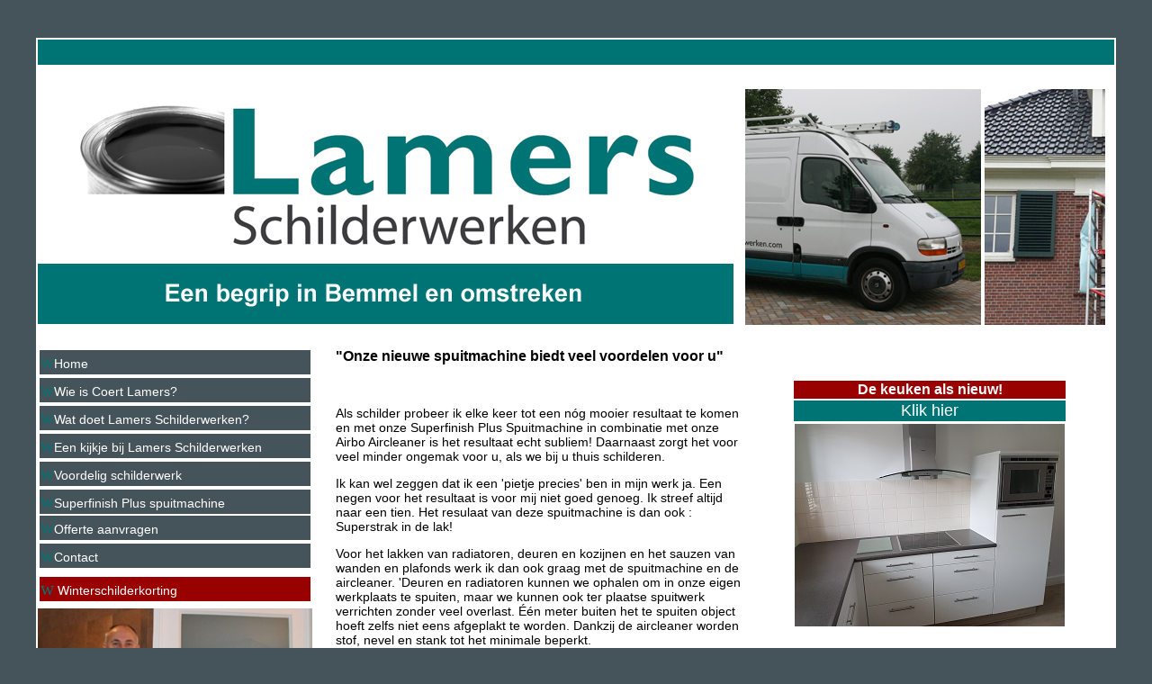

--- FILE ---
content_type: text/html
request_url: http://lamersschilderwerken.com/Superfinish%20Plus.htm
body_size: 15717
content:
<HTML>

<TITLE>Lamers Schilderwerken</TITLE>
<META NAME="DESCRIPTION" CONTENT="Lamers Schilderwerken voor al uw binnen en buiten schilderwerk. Lamers Schilderwerk is kwaliteit!">
<META NAME="KEYWORDS" CONTENT="Bemmel, Schilderen, Lamers, Coert, Verf, Onderhoud, Lingewaard, Kwasten, Kwaliteit, goedkoop, goedkope, gratis">
<META NAME="ROBOTS" CONTENT="INDEX, FOLLOW">
<META NAME="REVISIT-AFTER" CONTENT="7 Days">
<meta name="author" content="Lamers Schilderwerk">
<!-- Lamers Schilderwerk --><cmt>






<script>  
<!--  
if (window.Event)   
  document.captureEvents(Event.MOUSEUP);   
 function nocontextmenu()    
{  
 event.cancelBubble = true  
 event.returnValue = false;  
  return false;  
}  
 function norightclick(e)   
{  
 if (window.Event)   
 {  
  if (e.which == 2 || e.which == 3)  
   return false;  
 }  
 else  
  if (event.button == 2 || event.button == 3)  
  {  
   event.cancelBubble = true  
   event.returnValue = false;  
   return false;  
  }  
 }  
 document.oncontextmenu = nocontextmenu;   
document.onmousedown = norightclick;   
 function disableselect(e){
return false
}
function reEnable(){
return true
}
document.onselectstart=new Function ("return false")
if (window.sidebar){
document.onmousedown=disableselect
document.onclick=reEnable
}

//-->   
</script>   






<STYLE type=text/css>

A {
COLOR: #CCFFCC; FONT: 11pt Arial; TEXT-DECORATION: none
}
A:hover {
COLOR: #990000}
.style4 {
	font-family: Calibri;
	color: #000000;
}
.style5 {
	font-family: Calibri;
	font-size: 14px;
	color: #FFFFFF;
}
.style7 {
	font-size: 16px;
	font-weight: bold;
}
.style8 {font-family: Calibri; color: #000000; font-size: 16px; }
body {
	background-color: #45535A;
}
.style11 {
	font-family: Arial, Helvetica, sans-serif;
	font-size: 13px;
}
.style13 {
	font-family: Arial, Helvetica, sans-serif;
	font-size: 14px;
}
.style33 {font-size: 14px}
.style40 {font-family: Arial, Helvetica, sans-serif; font-size: 14px; color: #FFFFFF; }
.style41 {font-family: Arial, Helvetica, sans-serif}
.style46 {font-size: 16px; font-family: Arial, Helvetica, sans-serif;}
.style47 {color: #FFFFFF; font-size: 16px;}
.style50 {color: #007474; font-family: Wingdings; font-size: 16pt; }
.style52 {font-size: 16px}
.style37 {color: #007474;
	font-family: Arial, Helvetica, sans-serif;
	font-size: 10pt;
}
.style53 {	color: #FFFFFF;
	font-size: 18px;
}
.style54 {color: #FFFFFF}
</STYLE>



<SCRIPT language=JavaScript1.1> 
<!-- Begin 
function non(clic) { 
var msg="Lamers Schilderwerken"; 
if (navigator.appName == 'Netscape' && clic.which==3) { 
alert(msg); 
return false;} 
else 
if (navigator.appName == 'Microsoft Internet Explorer' && event.button==2) { 
alert(msg); 
return false; 
} 
return true; 
} 
document.onmousedown = non; 
// End --> 
</SCRIPT>



</HEAD>
<script type="text/javascript">
var gaJsHost = (("https:" == document.location.protocol) ? "https://ssl." : "http://www.");
document.write(unescape("%3Cscript src='" + gaJsHost + "google-analytics.com/ga.js' type='text/javascript'%3E%3C/script%3E"));
</script>
<script type="text/javascript">
try {
var pageTracker = _gat._getTracker("UA-12648868-1");
pageTracker._trackPageview();
} catch(err) {}</script>

<script language="JavaScript1.1">
<!--
var slidespeed=3000 // snelheid in milliseconden

//verander hieronder de namen van de foto's
var slideimages=new Array("IMG_6528.gif","bart.gif","coert.gif","bart1.gif","coert1.gif","lamers.gif","coerthuis.gif")

var imageholder=new Array()
var ie55=window.createPopup
for (i=0;i<slideimages.length;i++){
imageholder[i]=new Image()
imageholder[i].src=slideimages[i]
}

function gotoshow(){
window.location=slidelinks[whichlink]
}

//-->
</script>
<BODY> 



<BODY background="#4D5A62">





<p>&nbsp;</p>
<table width="1200"
       border="0"
       cellpadding="0"
       align="center"
       bgColor="#FFFFFF">
  <tr>
    <td width="1475" height="28" align="center" valign="middle" bgcolor="007474">&nbsp;</td>
  </tr>
</table>
<table width="1200"
       border="0"
       cellpadding="0"
       align="center"
       bgColor="#FFFFFF">
  <tr>
    <td width="821" height="17" align="center" valign="middle">&nbsp;</td>
  </tr>
</table>
<table width="1200"
       border="0"
       cellpadding="0"
       align="center"
       bgColor="#FFFFFF">
  <!-- Row 1 -->
  <tr>
    <td width="708" height="264" align="left" valign="middle">      <div align="center"><img src="Home%20foto%27s/Logo%20boven%20een%20begrip%20in%20bemmel.jpg" width="773" height="261"></div></td>
    <td width="486" align="left" valign="middle"><div align="center">
        <script language="JavaScript1.2">
//Instellen van de grootte waarin de plaatjes getoond worden en de snelheid bepalen
var breedte=400
var hoogte=262
var snelheid=2
agrondkleur="#FFFFFF"
//Invoegen van de afbeeldingen met eventuele hyperlinks:
var afbeelding=new Array()
afbeelding[0]='<a target=_new"><img src="Home1.jpg" width=400 height=262 border=0></a>'
afbeelding[1]='<a target=_new"><img src="Home2.jpg" width=400 height=262 border=0></a>'
afbeelding[2]='<a target=_new"><img src="Home3.jpg" width=400 height=262 border=0></a>'
afbeelding[3]='<a target=_new"><img src="Home4.jpg" width=400 height=262 border=0></a>'
afbeelding[4]='<a target=_new"><img src="Home5.jpg" width=400 height=262 border=0></a>'

//Hieronder niets meer wijzigen
var kopieersnelheid=snelheid
afbeelding='<nobr>'+afbeelding.join(" ")+'</nobr>'
var iedom=document.all||document.getElementById
if (iedom)
document.write('<span id="temp" style="visibility:hidden;position:absolute;top:-100;left:-3000">'+afbeelding+'</span>')
var huidige_breedte=''

function opvullen(){
if (iedom){
afb=document.getElementById? document.getElementById("test2") : document.all.test2
afb2=document.getElementById? document.getElementById("test3") : document.all.test3
afb.innerHTML=afb2.innerHTML=afbeelding
huidige_breedte=document.all? afb.offsetWidth : document.getElementById("temp").offsetWidth
afb2.style.left=huidige_breedte+4
}
else if (document.layers){
ns_slide=document.netscape.document.netscape2
ns_slide2=document.netscape.document.netscape3
ns_slide.document.write(afbeelding)
ns_slide.document.close()
huidige_breedte=ns_slide.document.width
ns_slide2.left=huidige_breedte+4
ns_slide2.document.write(afbeelding)
ns_slide2.document.close()
}
lefttime=setInterval("schuiflinks()",30)
}
window.onload=opvullen

function schuiflinks(){
if (iedom){
if (parseInt(afb.style.left)>(huidige_breedte*(-1)+8))
afb.style.left=parseInt(afb.style.left)-kopieersnelheid
else
afb.style.left=parseInt(afb2.style.left)+huidige_breedte+4

if (parseInt(afb2.style.left)>(huidige_breedte*(-1)+8))
afb2.style.left=parseInt(afb2.style.left)-kopieersnelheid
else
afb2.style.left=parseInt(afb.style.left)+huidige_breedte+4

}
else if (document.layers){
if (ns_slide.left>(huidige_breedte*(-1)+8))
ns_slide.left-=kopieersnelheid
else
ns_slide.left=ns_slide2.left+huidige_breedte+4

if (ns_slide2.left>(huidige_breedte*(-1)+8))
ns_slide2.left-=kopieersnelheid
else
ns_slide2.left=ns_slide.left+huidige_breedte+4
}
}

if (iedom||document.layers){
with (document){
document.write('<table border="0" cellspacing="0" cellpadding="0"><td>')
if (iedom){
write('<div style="position:relative;width:'+breedte+';height:'+hoogte+';overflow:hidden">')
write('<div style="position:absolute;width:'+breedte+';height:'+hoogte+';background-color:'+agrondkleur+'" onMouseover="kopieersnelheid=0" onMouseout="kopieersnelheid=snelheid">')
write('<div id="test2" style="position:absolute;left:0;top:0"></div>')
write('<div id="test3" style="position:absolute;left:-1000;top:0"></div>')
write('</div></div>')
}
else if (document.layers){
write('<ilayer width='+breedte+' height='+hoogte+' name="netscape" bgColor='+agrondkleur+'>')
write('<layer name="netscape2" left=0 top=0 onMouseover="kopieersnelheid=0" onMouseout="kopieersnelheid=snelheid"></layer>')
write('<layer name="netscape3" left=0 top=0 onMouseover="kopieersnelheid=0" onMouseout="kopieersnelheid=snelheid"></layer>')
write('</ilayer>')
}
document.write('</td></table>')
}
}    </script>
    </div></td>
  </tr>
  <tr>
    <td height="19" align="left" valign="middle">&nbsp;</td>
    <td align="left" valign="middle">&nbsp;</td>
  </tr>
</table>
<table width="1200"
       border="0"
       cellpadding="0"
       align="center"
       bgColor="#FFFFFF">

<tr>
<td width="305" height="458" rowspan="2" align="right" valign="top"><table width="305" align="center">
    <tr>
      <th width="300" bgcolor="#45535A" scope="row"><div align="left"><a href="Index.htm"> <span class="style50"> w</span><span class="style40">Home</span></a></div></th>
    </tr>
  </table>  
  <table width="305" align="center">
    <tr>
      <th width="300" bgcolor="#45535A" scope="row"><div align="left"> <a href="Index.htm"><span class="style50">w</span></a><a href="wieiscoertlamers.html"><span class="style40"><FONT onMouseOver = "this.style.color = '#007474';" onMouseOut = "this.style.color = '#FFFFFF';">Wie is Coert Lamers?</font></span></a></div></th>
    </tr>
  </table>  
  <table width="305" align="center">
    <tr>
      <th width="300" bgcolor="#45535A" scope="row"><div align="left"> <a href="Index.htm"><span class="style50">w</span></a><a href="watdoetlamersschilderwerken.html"><span class="style40"><FONT onMouseOver = "this.style.color = '#007474';" onMouseOut = "this.style.color = '#FFFFFF';">Wat doet Lamers Schilderwerken? </font> </span></a></div></th>
    </tr>
  </table>  
  <table width="305" align="center">
    <tr>
      <th width="300" bgcolor="#45535A" scope="row"><div align="left"> <a href="Index.htm"><span class="style50">w</span></a><a href="eenkijkjebij.htm"><span class="style40"><FONT onMouseOver = "this.style.color = '#007474';" onMouseOut = "this.style.color = '#FFFFFF';">Een kijkje bij Lamers Schilderwerken </font></span></a></div></th>
    </tr>
  </table>  
  <table width="305" align="center">
    <tr>
      <th width="305" bgcolor="#45535A" scope="row"><div align="left"> <a href="Index.htm"><span class="style50">w</span></a><a href="voordeligschilderwerk.html"><span class="style5"><span class="style41"><FONT onMouseOver = "this.style.color = '#007474';" onMouseOut = "this.style.color = '#FFFFFF';">Voordelig schilderwerk </font></span></span></a></div></th>
    </tr>
  </table>  
  <table width="305" align="center">
    <tr>
      <th bgcolor="#45535A" scope="row"><div align="left"><a href="Index.htm"><span class="style50">w</span></a><a href="Superfinish%20Plus.htm"><span class="style5"><span class="style41"><FONT onMouseOver = "this.style.color = '#007474';" onMouseOut = "this.style.color = '#FFFFFF';">Superfinish Plus spuitmachine</font></span></span></a></div></th>
    </tr>
    <tr>
      <th width="300" bgcolor="#45535A" scope="row"><div align="left"> <a href="Index.htm"><span class="style50">w</span></a><a href="offerte%20aanvragen.htm"><span class="style40"><FONT onMouseOver = "this.style.color = '#007474';" onMouseOut = "this.style.color = '#FFFFFF';">Offerte aanvragen</font></span></a></div></th>
    </tr>
  </table>  
  <table width="305" align="center">
    <tr>
      <th width="300" bgcolor="#45535A" scope="row"><div align="left"><a href="Index.htm"><span class="style50">w</span></a><a href="contact.html"><span class="style40"><FONT onMouseOver = "this.style.color = '#007474';" onMouseOut = "this.style.color = '#FFFFFF';">Contact</font></span></a></div></th>
    </tr>
  </table>  
  <table width="305" align="center">
    <tr>
      <th width="300" scope="row"><div align="left"></div></th>
    </tr>
  </table>
  <table width="305" align="center">
    <tr>
      <th width="300" bgcolor="#990000" scope="row"><div align="left"><a href="Index.htm"><span class="style50">w</span></a> <a href="winterschilderkorting.htm" class="style11"><span class="style40"><FONT onMouseOver = "this.style.color = '#007474';" onMouseOut = "this.style.color = '#FFFFFF';"> Winterschilderkorting</font></span></a></div></th>
    </tr>
  </table>  
  <table width="305" align="center">
    <tr>
      <th width="305" scope="row"><div align="left"></div></th>
    </tr>
  </table>
  <div align="center"><img src="Home%20foto%27s/spuitmachine1.jpg" width="305" height="300"></div></td>
<td width="22" rowspan="2" align="left" valign="top"><p class="style4"><strong> </strong></p>
<p class="style4">&nbsp;</p>
<p align="left" class="style4 style7 style13">&nbsp;</p></td>
<td width="453" align="left" valign="top">  <p align="left" class="style13 style7 style52">&quot;Onze nieuwe spuitmachine biedt veel voordelen voor u&quot;</p>
  <p align="center" class="style13">&nbsp;</p>
  <p align="left" class="style13"> Als schilder probeer ik elke keer tot een n&oacute;g mooier resultaat te komen en met onze Superfinish Plus Spuitmachine in combinatie met onze Airbo Aircleaner is het resultaat echt subliem! Daarnaast zorgt het voor veel minder ongemak voor u, als we bij u thuis schilderen. </p>
  <p align="left" class="style13">Ik kan wel zeggen dat ik een 'pietje precies' ben in mijn werk ja. 


 Een negen voor het resultaat is voor mij niet goed genoeg. Ik streef altijd naar een tien. Het resulaat van deze spuitmachine is dan ook : 


  Superstrak in de lak!</p>
  <p align="left" class="style13"> Voor het lakken van radiatoren, deuren en kozijnen en het sauzen van wanden en plafonds werk ik dan ook graag met de spuitmachine en de aircleaner. 'Deuren en radiatoren kunnen we ophalen om in onze eigen werkplaats te spuiten, maar we kunnen ook ter plaatse spuitwerk verrichten zonder veel overlast. &Eacute;&eacute;n meter buiten het te spuiten object hoeft zelfs niet eens afgeplakt te worden. Dankzij de aircleaner worden stof, nevel en stank tot het minimale beperkt.</p>
  <p align="left" class="style13"> Uiteraard werk ik alleen met hoogwaardige kwaliteitsverf waaronder Sigma, Trimetal en Sikkens. </p>
  <p align="left" class="style13"> Voor een kennismaking en om de klus te bekijken kom ik eerst even langs en binnen twee weken valt er een overzichtelijke offerte in de bus.</p>
  <p align="left" class="style13"> Tip: wegens drukte is het aan te raden uw klus vroeg genoeg te laten inplannen, dus belt u alvast voor een vrijblijvende offerte? 


  0628549851 of mail naar <span class="style11"><span class="style4 style7"><a href="mailto:info@lamersschilderwerken.com"><span class="style37">info@lamersschilderwerken.com</span></a></span></span> . </p>
  <p align="left" class="style13">Coert Lamers  </p>
  <p align="left" class="style11">&nbsp;</p>
  <p align="left" class="style11">&nbsp;</p>  <p align="left" class="style8">&nbsp;</p></td>
<td width="410" align="left" valign="top"><p>&nbsp;</p>
  <table width="300" align="center">
    <tr>
      <td bgcolor="#990000"><div align="center"> <span class="style41 style52 style54"><strong>De keuken als nieuw!</strong></span></div></td>
    </tr>
    <tr>
      <td bgcolor="#007474"><p align="center" class="style41 style52"><strong></strong><strong><a href="keukenalsnieuw.html" class="style53">Klik hier </a></strong></p></td>
    </tr>
    <tr>
      <td><img src="Home%20foto%27s/keuken%20als%20nieuw.jpg" width="300" height="225"></td>
    </tr>
  </table></td>
</tr>
<tr>
  <td colspan="2" align="left" valign="top">&nbsp;</td>
</tr>
</table>







<table width="1200"
       border="0"
       cellpadding="0"
       align="center"
       bgColor="#FFFFFF">

<tr>
<td width="821" height="28" align="center" valign="middle" bgcolor="007474" class="style5 style11  style33"><div align="center" class="style46">www.lamersschilderwerken.com | <a href="mailto:info@lamersschilderwerken.com" class="style47">info@lamersschilderwerken.com</a> | T 06 - 28 54 98 51 </div></td>
</tr>
</table>





<p>&nbsp;</p>
</BODY>


</HTML>

